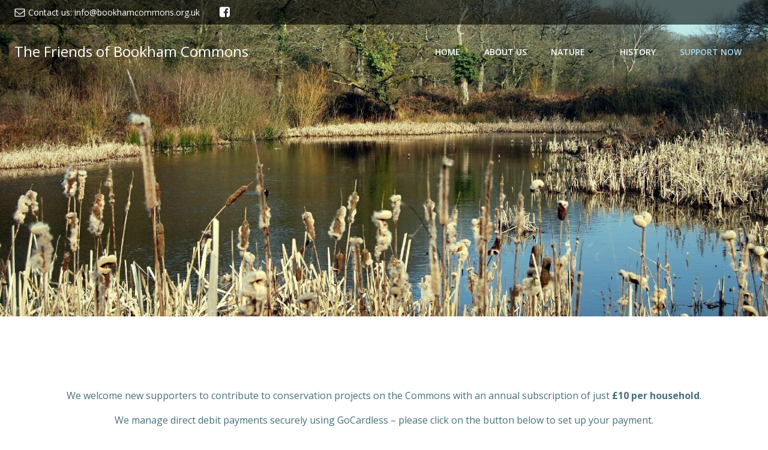

--- FILE ---
content_type: text/plain
request_url: https://www.google-analytics.com/j/collect?v=1&_v=j102&a=182281291&t=pageview&_s=1&dl=https%3A%2F%2Fbookhamcommons.org.uk%2Fjoin-today&ul=en-us%40posix&dt=Join%20Today%20%E2%80%93%20The%20Friends%20of%20Bookham%20Commons&sr=1280x720&vp=1280x720&_u=IEBAAEABAAAAACAAI~&jid=1741503836&gjid=662307733&cid=1693677251.1769620165&tid=UA-160218470-1&_gid=1268005468.1769620165&_r=1&_slc=1&z=131316506
body_size: -287
content:
2,cG-BVRBEQ03FN